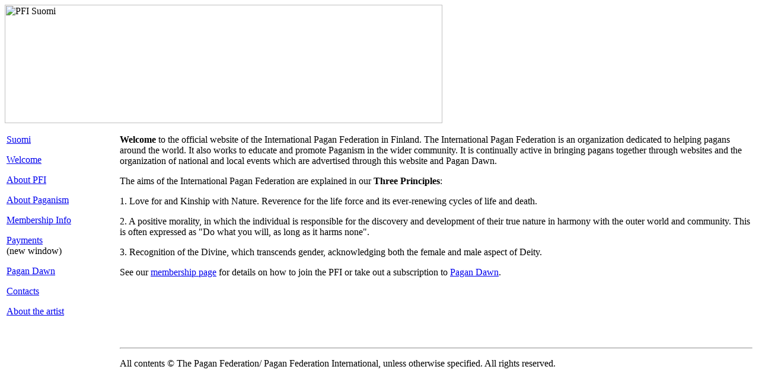

--- FILE ---
content_type: text/html; charset=UTF-8
request_url: https://fi.paganfederation.org/fi/index_en.php
body_size: 939
content:
<html>
<head>
<meta http-equiv="Content-Type" content="text/html; charset=UTF-8" >
<title>Pagan Federation International - Suomi (Finland)</title>
<meta name="author" content="Paul">
<meta name="generator" content="Bluefish 1.0.7">
<LINK REL="StyleSheet" HREF="pficss.css">
</head>
 
<body >

<p>
<img src="images/pf_web1.jpg" width="738" height="200" border="0" alt="PFI Suomi">
</p>
<table width=100% border=0>
<tr>
<td width=15% valign=top>

<p>
<a href="index_fi.php">Suomi</a></p>

<p><a href="index_en.php">Welcome</a></p>

<p><a href="aboutpfi_en.php">About PFI</a></p>

<p><a href="aboutpaganism_en.php">About Paganism</a></p>

<p><a href="membership_en.php">Membership Info</a></p>

<p><a href="http://www.paganfederation.org/payments.htm" title="Opens a new window!" target=_blank>Payments</a><br>
(new window)</p>

<p><a href="pagandawn_en.php">Pagan Dawn</a></p>

<p><a href="contact_en.php">Contacts</a></p>

<!-- p><a href="moots_en.php">Pubmoots/events</a></p -->

<p><a href="artist_en.php">About the artist</a></p>

</td>

<td width=85% valign=top>

<p><b>Welcome</b> to the official website of the International Pagan Federation in Finland. The International Pagan Federation is an organization dedicated to helping pagans around the world. It also works to educate and promote Paganism in the wider community. It is continually active in bringing pagans together through websites and the organization of national and local events which are advertised through this website and Pagan Dawn.</p>
<p>The aims of the International Pagan Federation are explained in our <b>Three Principles</b>:</p>
<p>1. Love for and Kinship with Nature. Reverence for the life force and its ever-renewing cycles of life and death.</p>
<p>2. A positive morality, in which the individual is responsible for the discovery and development of their true nature in harmony with the outer world and community. This is often expressed as "Do what you will, as long as it harms none".</p>
<p>3. Recognition of the Divine, which transcends gender, acknowledging both the female and male aspect of Deity.</p>
<p>See our <a href="membership_en.php">membership page</a> for details on how to join the PFI or take out a subscription to <a href="pagandawn_en.php">Pagan Dawn</a>.</p>

<p>&nbsp;</p>
<p>&nbsp;</p>
<p>&nbsp;</p>
<hr>
<p>All contents © The Pagan Federation/ Pagan Federation International,  unless otherwise specified. All rights reserved.</p>
</td></tr></table>

</body>
</html>


--- FILE ---
content_type: text/html; charset=UTF-8
request_url: https://fi.paganfederation.org/fi/pficss.css
body_size: 232
content:
<html>
<head>
<meta http-equiv="Content-Type" content="text/html; charset=UTF-8" >
<title>Pagan Federation International - Suomi (Finland)</title>
<meta name="author" content="Paul">
<meta name="generator" content="Bluefish 1.0.7">
<LINK REL="StyleSheet" HREF="pficss.css">
</head>
 
<body >

<p>
<img src="images/pf_web1.jpg" width="738" height="200" border="0" alt="PFI Suomi">
</p>
<table width=100% border=0>
<tr>

<td>

<center>

<h1 class="midden">Welcome to the Pagan Federation International Finland site</h1>

<h3 align=center>Please select your language</h3>
<p><a href="index_en.php"><img src="images/lang_en.jpg" width="140" height="98" border="0" alt=""></a></p>

<p>&nbsp;</p>

<h1 class="midden">Tervetuloa - Pagan Federation International Suomi</h1>

<h3 align=center>Suomi</h3>
<p><a href="index_fi.php"><img src="images/lang_fi.jpg" width="130" height="83" border="0" alt=""></p>

</center>
</td></tr></table>

</body>
</html>
